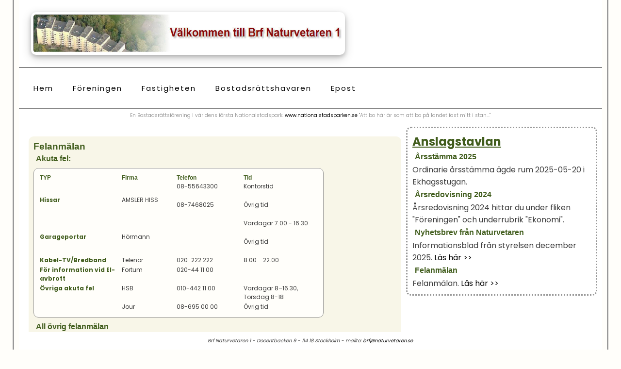

--- FILE ---
content_type: text/html; charset=UTF-8
request_url: https://www.naturvetaren.se/fastigheten/felanmalan.php
body_size: 2860
content:
<!DOCTYPE html>
<html lang="sv"><!-- InstanceBegin template="/Templates/brfnatur1.dwt.php" codeOutsideHTMLIsLocked="false" -->
<head>
<meta http-equiv="Content-Type" content="text/html; charset=UTF-8">
<meta http-equiv="author" content="Karl Beijer">
<meta name="viewport" content="width=device-width, initial-scale=1.0">
<link href="../css/stilen.css" rel="stylesheet" type="text/css">
<script src="../js/jguery.js" type="text/javascript"></script>
	

	
	
	
<!-- InstanceBeginEditable name="doctitle" -->
<title>Felanmälan</title>
<!-- InstanceEndEditable -->
<!-- InstanceBeginEditable name="head" -->
<!-- InstanceEndEditable -->

</head>
<!-- InstanceBeginEditable name="body" -->
	<body>
<!-- InstanceEndEditable -->
<div id ="container">
	<div id ="page" class="row">
		<div class = "header" >
			<div class="clearfix"> 
			<div class="col-7 col-m-9 box"><a href="../index.php"><img src="../images/logo.jpg" alt="Välkommen till Docentbacken" width="95%" height="14%" class="w3-round-large"/></a>
			</div>
			<div class ="col-5 col-m-3 box">
			<div class = "login rightplac w3-round-large">
				<div class="w3-round-large linkno"><a href="../phplogin/index.php">Login styrelse</a></div>		
			</div>
		</div>
	</div> 
	<nav class="col-12 col-m-12">
		<ul class="topnav" id="myTopnav">
			<li class= "dropdown dropdown-mobile"><a class="active" href="../index.php">Hem</a></li>
			<li class="dropdown dropdown-mobile">
				<a href="javascript:void(0)" class="dropbtn menyback">Föreningen</a>
				<div class="dropdown-content w3-round-medium">
					<a href="../about/info2.php">Adress</a>
					<a href="../about/vadbrf2.php">Bostadsrättsförening</a>
					<a href="../about/historia2.php">Historia</a>
					<a href="../about/omgivning2.php">Omgivning</a>
					<a href="../about/stadgar2.php">Stadgar</a>
					<a href="../about/ekonomi2.php">Ekonomi</a>
					<a href="../about/styrelse2.php">Styrelse</a>
					<a href="../about/valberedning2.php">Valberedning</a>
					<a href="../about/stamma2.php">Föreningsstämma</a>
				</div>
			</li>
			<li class="dropdown dropdown-mobile">
				<a href="javascript:void(0)" class="dropbtn menyback">Fastigheten</a>
				<div class="dropdown-content w3-round-medium">
					<a href="beskrivning2.php">Beskrivning</a>
					<a href="forvaltning2.php">Förvaltning</a>
					<a href="sakerhet2.php">Säkerhet</a>
					<a href="energifragor2.php">Energifrågor</a>
					<a href="tvattstugor2.php">Tvättstugor</a>
					<a href="garage2.php">Garage</a>
					<a href="parkering2.php">Parkering</a>
					<a href="sopor2.php">Sophantering</a>
					<a href="tv2.php">TV</a>
					<a href="bredband2.php">Bredband</a>
					<a href="lekplats2.php">Lekplatser</a>
					<a href="../info/maklarbild.pdf">Info till fastighetsmäklare</a>
				</div>
			</li>
			<li class="icon">
				<a href="javascript:void(0);" style="font-size:20px;" onclick="myFunction()">☰</a>
			</li>
	
			<li class="dropdown dropdown-mobile">
				<a href="javascript:void(0)" class="dropbtn menyback">Bostadsrättshavaren</a>
				<div class="dropdown-content w3-round-medium">
					<a href="../about/aktuellt.php">Aktuellt</a>
					<a href="felanmalan.php">Felanmälan</a>
					<a href="../medlem/avgift_hyra2.php">Hyresfrågor</a>
					<a href="../medlem/pantsattning2.php">Pantsättning</a>
					<a href="../medlem/saljalagenheten2.php">Sälja lägenheten</a>
					<a href="../medlem/uthyrning2.php">Andrahandsuthyrning</a>
					<a href="../blanketter/inre_underhall.pdf">Inre underhåll</a>
					<a href="../medlem/renovera2.php">Renovera</a>
					<a href="../medlem/forsakring2.php">Försäkring</a>
					<a href="../info/ordningsregler.pdf">Ordningsregler</a>
					<a href="../medlem/kontakt2.php">Kontakt</a>
					
				</div>
			 </li>

			<li class="dropdown dropdown-mobile">
				<a href="javascript:void(0)" class="dropbtn menyback">Epost</a>
				<div class="dropdown-content w3-round-medium">
					<a href="https://webbmail.loopia.se">Logga in på webmail</a>
					<a href="../epost/epostinstallning2.php">E-post Inställningar</a>
				</div>
		  	</li>
		
		<!--<li class="dropdown dropdown-mobile">
			<a href="javascript:void(0)" class="dropbtn menyback">Garage</a>
			<div class="dropdown-content">
			<a href="../fastigheten/garage2.php">Garage</a>
			<a href="../quiz/topiclist2.php">Direkt till Q&A</a>
			
1

			</div>
		  </li>-->
	
	</ul>
        
	</nav>
</div>	<!-- end header -->
		<div class="col-12 col-m-12" id="citat">En Bostadsrättsförening i världens första Nationalstadspark. 
			<a href="http://www.nationalstadsparken.se" 	target="_blank">www.nationalstadsparken.se</a> &quot;Att bo här är som att bo på landet fast mitt i stan...&quot;
		</div>
		<div id="mainside" class="col-12 col-m-12 clearfix">
			<div id="contents" class="col-8 col-m-12 box">
<!-- InstanceBeginEditable name="EditRegion1" -->
	<!doctype html><head>
<link href="../css/stil.css" rel="stylesheet" type="text/css">
    </head>
	
<section>
 <h3> Felanmälan</h3>
    <h4>Akuta fel:</h4>
    <table class="jamn">
      <tr>
        <th width="154" scope="col">TYP</th>
        <th width="105" scope="col">Firma</th>
        <th width="128" scope="col">Telefon</th>
        <th width="138"scope="col">Tid</th>
      </tr>
      
      <tr valign="top">
        <th rowspan="2" valign="middle" scope="row"><div align="left">Hissar</div></th>
        <td rowspan="2" valign="middle"><div align="left">
          <p>AMSLER HISS</p>
        </div></td>
        
        <td align="left" valign="top">08-55643300<br />&nbsp;
        </td>
        <td align="left">Kontorstid</td>
      </tr>
      <tr>
        
        <td align="left" valign="top">08-7468025<br />&nbsp;</td>
        <td align="left" valign="top">Övrig tid</td>
      </tr>
      <tr valign="top">
        <th rowspan="2" valign="middle" scope="row"><div align="left">Garageportar</div></th>
        <td rowspan="2" valign="middle"><div align="left">
          <p>Hörmann<br />     </p>
        </div></td>
        
        <td align="left" valign="top"><br />&nbsp;
        </td>
        <td align="left">Vardagar 7.00 - 16.30</td>
      </tr>
      <tr>
        
        <td align="left" valign="top"><br />&nbsp;</td>
        <td align="left" valign="top">Övrig tid</td>
      </tr>
     
     <tr valign="top">
        <th align="left" scope="row"><div align="left">Kabel-TV/Bredband</th>
        <td>Telenor</td>
        <td valign="top">020-222 222</td>
        <td>8.00 - 22.00</td>
      </tr>
      <tr valign="top">
        <th scope="row"><div align="left">För information vid El-avbrott</div></th>
        <td>Fortum</td>
        <td valign="top">020-44 11 00</td>
        <td>&nbsp;</td>
      </tr>
      <tr valign="top">
        <th rowspan="2" align="left" valign="top" scope="row"><div align="left">Övriga akuta fel</th>
        <td>HSB</td>
        <td valign="top">010-442 11 00</td>
        <td>Vardagar 8–16.30, Torsdag 8-18</td>
      </tr>
      <tr>
        
        <td valign="top">Jour</td>
        <td valign="top">08-695 00 00</td>
        <td valign="top">Övrig tid</td>
      </tr>
    </table>
    <h4>All övrig felanmälan </h4>
    <ul>
      <li>görs vardagar 8.00-16.30, torsdag 8-18 till HSB, tel. 010-442 11 00 eller på HSB:s hemsida <a href="https://www.hsb.se/felanmalan">https//www.hsb.se/felanmalan</a>.
        
      </li>
    </ul>
    
</section>

	

<script type="text/javascript">
var sectionBredd= 90+'%';
</script>

	
<!-- InstanceEndEditable --> 
			</div> <!--end contents -->
			 <aside class="col-4 col-m-12 w3-hover-border-red w3-round-large"><!DOCTYPE html>

<meta http-equiv="Content-Type" content="text/html; charset=UTF-8">
<!--<link href="css/stil.css" rel="stylesheet" type="text/css">-->
 

<h1><u>Anslagstavlan</u></h1>


<!--
<selection>
<h4>OVK 10-13 september</h4>
Ventilationskontroll kommer att ske 10-13 september. <a href="/info/OVK2024.pdf">Länk till mer information</a>.
</selection>



<selection>
	
<h4>Planerat strömavbrott</h4>
Ellevio stänger av strömmen 2025-06-05 mellan kl 08.00 och 09.00 samt 2025-06-09 mellan kl 15.00 och 16.00. <br>Observera att strömmen kan komma tillbaka när som helst under avbrottstiden.
</selection>
-->

 <selection>
<h4>Årsstämma 2025</h4>
<p>Ordinarie årsstämma ägde rum 2025-05-20 i Ekhagsstugan.</p>
	 
</selection>

<selection>
<h4>Årsredovisning 2024</h4>
Årsredovisning 2024 hittar du under fliken "Föreningen" och underrubrik "Ekonomi".

</selection>

  <selection>
<h4>Nyhetsbrev från Naturvetaren</h4>
    
Informationsblad från styrelsen december 2025. <a href="/info/Brev/Nyhetsbrev_Naturvetaren_2025-12-22.pdf">Läs här &gt;&gt;</a>
<br />

</selection>


<selection>
<h4>Felanmälan</h4>
Felanmälan. <a href="/fastigheten/felanmalan.php">Läs här &gt;&gt;</a>
</selection>
</aside>   
    	</div><!--end mainside -->
	<footer class="col-12 col-m-12 bottom">
		<address>
			<!DOCTYPE html>

<meta http-equiv="Content-Type" content="text/html; charset=UTF-8">

<p>Brf Naturvetaren 1 - Docentbacken 9 - 114 18 Stockholm - mailto: <a href="mailto:brf@naturvetaren.se">brf@naturvetaren.se</a> 
	
	

 
		</address>
	</footer>
	</div> <!--end page -->	
</div> <!--end container -->

	<script>
 document.querySelectorAll('a[href$=".pdf"]').forEach(function(link) {
    link.addEventListener('click', function(event) {
      // Förhindra standardbeteende för länken (hindra att PDF öppnas direkt)
      event.preventDefault();
       
      // Skicka en begäran till servern för att logga öppnandet av PDF-filen
      var selectedPdfName = link.href;
		//window.alert(selectedPdfName);
     // loggaPDFÖppning(pdfUrl);
		loggaPDFoppning(selectedPdfName);
     
      // Öppna PDF i ny flik/fönster (valfritt)
      window.open(selectedPdfName, '_blank');
    });
  });
		
	
</script>
</body>
	
<!-- InstanceEnd --></html>




--- FILE ---
content_type: text/css
request_url: https://www.naturvetaren.se/css/stilen.css
body_size: 2312
content:
@charset "UTF-8";
/* CSS Document */
:root{
	--primary-bgcolor: hsla(33,100%,97%,1.00);
 /*  --primary-color: hsla(0,100%,25%,1.00);
    --secondary-bgcolor: hsla(82,41%,26%,1.00); */
    --secondary-bgcolor: hsla(0,100%,25%,1.00);
    --primary-color: hsla(86,52%,24%,1.00);
}

* {
  box-sizing: border-box;
}

html {
    font-family: Arial, Verdana, Georgia, "Times New Roman", Times, serif;
    color: #3B3B3B;
}

a:link {
    color: #000000;
    text-decoration: none;
}
a:visited {color: #000000;text-decoration:none;}
a:hover {
	
	background-color:hsla(40,5%,80%,1.00);
color: #DB0407;

}


.menyback{
	
	/*background-image: url("../images/pil-down.png");
	background-repeat: no-repeat;
	background-position: 95% 5%;*/
}

.clear {
	clear: left;
}
.row::after {
    content: "";
    clear: both;
    display: table;
}

.clearfix::after {
  content: "";
  clear: both;
  display: table;
}

.box {
  float: left;
   
}

.vrid {
	
	transform: rotate(-10deg);
}

img{
	display:block;
	background-color: white;
	padding: 5px;
	margin: 15px;
	box-shadow: 0 4px 8px 0 hsla(0,0%,0%,0.20), 0 6px 20px 0 rgba(0, 0, 0, 0.19);
	max-width: 100%;
	height: auto;
}
	.imgscale{
	 width: 100%;
  height: auto;	
}
.scale-down {
max-width: 100%;
	height: auto;
}

.intro:first-letter {
				font-size: 200%;}
.intro:first-line {
				font-weight: bold;}


body {
	width: 96%;
	margin-left: 2%;
	border-left-width: 3px;
	border-left-style: outset;
	border-left-color: #999;
	border-right-width: 3px;
	border-right-style: inset;
	border-right-color: #999;
	padding-right: 10px;
	padding-left: 10px;
	
}
	
h1, h2, h3, h4, th {
	/*color: hsla(0,100%,33%,1.00);*/
	color: hsla(0,100%,31%,1.00);
	font-family:  Arial, Helvetica, sans-serif;
}

h4 {
    margin: 5px;
}
section h1 {
	font-size: 200%;
	
}



.linkno {
    text-decoration: none;
    color: hsla(0,100%,31%,1.00);
    font-family: Arial, Helvetica, sans-serif;
    padding-left: 5px;
    padding-top: 5px;
    padding-right: 5px;
    padding-bottom: 5px;
    text-align: center;
}

.header {
	position: -webkit-sticky;
  position: sticky;
  top: 0;
	background-color: white;
	
}
.login {
    border: thin solid #999;
    display: none;
}

.bottom {
	position: -webkit-sticky;
  position: sticky;
 
	bottom: 0;
	background-color: white;
	text-align: center;
	padding:10px;
	font-size: 10px;	
	
}

.jamn:nth-child(even) {
    background-color: #E9E9E9;
}

#contents {
	padding:10px;
	
}

aside {
	text-align: left;
	float: right;
	border: medium dotted #999;
	padding:10px;
	background-color:aqua;
	
	
}

aside:hover{
	background-color:bisque;
	
}	
	


table {
    background-color: #FFF;
    border: thin solid #999;
    text-align: left;
    max-width: 80%;
    padding: 10px;
	margin: 10px;
	font-size: 12px;
    border-radius: 10px;
	
}
table:hover{
	
    background-color: hsl(from var(--primary-bgcolor) h s calc(l - 10) );
	
}	

.lista {
    width: 700px;
}
nav {
    
    border-top-width: 2px;
	border-top-style: inset;
	border-top-color:#D8D8D8;

	border-bottom-width: 2px;
	border-bottom-style:outset;
	border-bottom-color:#D8D8D8;
	padding-right: 0px;
	padding-left: 0px;
	background-color: white;
		letter-spacing: 2px;
		font-size: 15px;
		font-family: Arial,"Lucida Grande", "Lucida Sans Unicode", "Lucida Sans", "DejaVu Sans", Verdana, "sans-serif";
	}

.rightplac {
	
    float: right;
   
}

.fast {
	position: fixed;

}

#citat {
	text-align: center;
	color: #999;
padding-left: 30px;
	padding-right: 30px;
	padding-top: 5px;
	padding-bottom: 5px;
	font-size: 10px;
	
}

#myBtn {
  display: none;
  position: fixed;
  bottom: 20px;
  right: 30px;
  z-index: 99;
  font-size: 18px;
  border: none;
  outline: none;
  background-color: red;
  color: white;
  cursor: pointer;
  padding: 15px;
  border-radius: 4px;
}


.move{
  width: 20px;
  height: 20px;
	border-radius:15px;
  background-color:red;
  position:relative;
  animation-name: example;
  animation-duration: 15s;
}

@keyframes example {
  from {opacity: 0;}
  to {opacity: 1;}
}

.flyt {
	animation-name: example;
  animation-duration: 2s;
}

#myBtn:hover {
  background-color: #555;
}

.skugga {
text-shadow: 1px 1px 2px black, 0 0 25px blue, 0 0 5px darkblue;
	}

ul.topnav li.icon {display: none;}	
	
@media screen and (max-width:768px) {
  ul.topnav li:not(:first-child) {display: none;}
  ul.topnav li.icon {
    float: right;
    display: inline-block;
  }
	.fast{display: none;}
}
	
@media print {
  .print1 {
    page-break-before: always;
  }
}

@media screen and (max-width:768px) {
  ul.topnav.responsive {
	  position: relative;
	overflow: visible;
	}
  ul.topnav.responsive li.icon {
    position: absolute;
    right: 0;
    top: 0;
  }
  ul.topnav.responsive li {
    float: none;
    display: inline;	  	
  }
  ul.topnav.responsive li a {
    display: block;
    text-align: left;
  }
	.dropdown-mobile{
		display: inline-block;
	}
}
	
/* For mobile phones: */
[class*="col-"] {
    width: 100%;
    float: left;
    padding: 10px;
	background-color:white;
}

@media only screen and (min-width: 600px) {
    /* For tablets: */
    .col-m-1 {width: 8.33%;}
    .col-m-2 {width: 16.66%;}
    .col-m-3 {width: 25%;}
    .col-m-4 {width: 33.33%;}
    .col-m-5 {width: 41.66%;}
    .col-m-6 {width: 50%;}
    .col-m-7 {width: 58.33%;}
    .col-m-8 {width: 66.66%;}
    .col-m-9 {width: 75%;}
    .col-m-10 {width: 83.33%;}
    .col-m-11 {width: 91.66%;}
    .col-m-12 {width: 100%;}
}
@media only screen and (min-width: 768px) {
    /* For desktop: */
    .col-1 {width: 8.33%;}
    .col-2 {width: 16.66%;}
    .col-3 {width: 25%;}
    .col-4 {width: 33.33%;}
    .col-5 {width: 41.66%;}
    .col-6 {width: 50%;}
    .col-7 {width: 58.33%;}
    .col-8 {width: 66.66%;}
    .col-9 {width: 75%;}
    .col-10 {width: 83.33%;}
    .col-11 {width: 91.66%;}
    .col-12 {width: 100%;}
}


ul.topnav {
  list-style-type: none;
  margin: 0;
  padding: 0;
  overflow: hidden;
  background-color: white;
}
ul.topnav li {
	float: left;
	}

li a, .dropbtn {
    display: inline-block;
   color: black;
    text-align: center;
    padding: 10px;
	transition: 0.8s;
    text-decoration: none;
}

li a:hover, .dropdown:hover .dropbtn {
    background-color: blue;
	color: white;
	opacity: 0.7;
	border-radius:6px!important
	
}

li.dropdown {
    display: inline-block;
}

.dropdown-content {
    display: none;
    position: absolute;
    background-color: #f9f9f9;
    min-width: 60px;
	
	
    box-shadow: 0px 8px 16px 0px rgba(0,0,0,0.2); 
    z-index: 1;
}

.btn {
  border: none; /* Remove borders */
  color: white; /* Add a text color */
  background-color:#2196F3;
  padding: 2px 2px; /* Add some padding */
  cursor: pointer; /* Add a pointer cursor on mouse-over */
}

.icon {
	
	font-size: 20px;
}

.loggad {
    background-color: #A0ECC6;    /*background-color: #9D0000;#A0ECC6;*/   /* color: white !important;	*/
	
	/*border-radius:6px;*/
}

.dropdown {
    padding: 10px;
}
.dropdown-content a {
    color: black;
    padding: 10px 12px;
    text-decoration: none;
    display: block;
    text-align: left;	
}

.dropdown-content a:hover {
	background-color: blue;/*#f1f1f1*/
}

.dropdown:hover .dropdown-content {
    display: block;
}

.w3-round{border-radius:4px!important}
.w3-round-medium{border-radius:6px!important}
.w3-round-large{border-radius:10px!important;

}
.w3-round-xlarge{border-radius:20px!important}

.w3-border-red,.w3-hover-border-red:hover{
	border-color:#f44336!important;
	/*border-width: thin;*/
}




.callout {
  position: fixed;
  top: 100px;
  right: 700px;
  margin-left: 20px;
  max-width: 500px;
}
		

.callout-header {
  padding: 25px 15px;
  background: #555;
  font-size: 30px;
  color: white;
}

.callout-container {
  padding: 15px;
  background-color: #ccc; /*#ccc*/
  color: black
}

.closebtn {
  position: absolute;
  top: 5px;
  right: 15px;
  color: white;
  font-size: 30px;
  cursor: pointer;
}

.closebtn:hover {
  color: lightgrey;
}

.dot {
  height: 25px;
  width: 25px;
  background-color: #F50721;
  border-radius: 50%;
  display: inline-block;
}

.alert {
    padding: 12px 16px;
    margin-bottom: 15px;
    border-radius: 6px;
    font-weight: 500;
}

.alert-success {
    background: #e6f7ec;
    color: #1f7a3f;
    border: 1px solid #bfe6cf;
}


--- FILE ---
content_type: text/css
request_url: https://www.naturvetaren.se/css/stil.css
body_size: 2508
content:
@charset "UTF-8";
/* CSS Document */
@import url('https://fonts.googleapis.com/css2?family=Poppins:wght@200;300;400;500;600;700&display=swap');


:root{
	--primary-bgcolor: hsla(47,100%,99%,1.00);
 /*  --primary-color: hsla(0,100%,25%,1.00);
    --secondary-bgcolor: hsla(82,41%,26%,1.00); */
    --secondary-bgcolor: hsla(0,100%,25%,1.00);
    --primary-color: hsla(86,52%,24%,1.00);
   
}


*, 
*::before, 
*::after {
  margin: 0;
  padding: 0;
  box-sizing: border-box;
  
    font-family: 'Poppins',sans-serif;
  
}

body {
	
	background-color: var(--primary-bgcolor);
	
}

h1, h2, h3, h4, th {
	
	color: var(--primary-color);
	
}

a { 
    text-decoration: none;
}

a:hover {	

}

li {
    list-style: none;
}

.intro:first-letter {
				font-size: 1.5rem;
}
/*.intro:first-line {
				font-weight: bold;}
*/

container{
    display: block;
     padding: 0;
    margin: 0;
    height: auto;
}

.container {
    display: block;
     padding: 0;
    margin: 0;
    height: auto;
}



.jamn:nth-child(even) {
    background-color: #E9E9E9;
}

header img{
	display:block;
	background-color: var(--primary-bgcolor);
	padding: 5px;
	border-radius:6px;
	box-shadow: 0 4px 8px 0 rgba(0, 0, 0, 0.2), 0 6px 20px 0 rgba(0, 0, 0, 0.19);
	max-width: 100%;
	
}

.bild1 {
	display:block;
    width: 70px;
    margin-right: 20px;
}


.pil {
    color: var(--primary-color);
   
}
header {
	position: -webkit-sticky;
  position: sticky;
	top: 0;
	width: auto;
    background-color: var(--secondary-bgcolor);
    border-bottom: 2px solid var(--primary-bgcolor);
	color: var(--primary-bgcolor);
	padding: 0px 20px;
    display: flex;
    
	justify-content:space-between;
	align-items: center; 
    z-index: 700;
}
header .logo {
	padding: 10px;
	color: var(--primary-bgcolor);
	font-size: 1em;
	font-weight: 600;
	text-decoration: none;
    opacity: 0.9;
}

header > div:last-child {
    margin-left: 10px; /* lite luft mellan nav och login */
}

nav {
    margin-left: auto; /* trycker nav till höger */
}
/* --- HUVUDMENY --- */
header nav ul {
  position: relative;
  background-color: var(--secondary-bgcolor);
  border-radius: 0 10px ;
 display: flex;
    justify-content: space-between;
  margin: 0 5px 0 0;
  padding: 0;
}

header nav ul li {
  position: relative;
 
  float: left; /* behåll float endast för första nivån */
    background-color: var(--secondary-bgcolor);
 
  border-radius: 10px;
}

/* Huvudmenylänkar */
header nav ul li > a {
  color: var(--primary-bgcolor);
  background-color: var(--secondary-bgcolor);
  font-size: 1rem;
  padding: 0.2rem 0.4rem;
  text-decoration: none;
 /* display: flex;
  
  justify-content: space-between; */
  border-radius: 10px;
  transition: background-color 0.4s ease, color 0.4s ease, transform 0.2s ease;
}
/* Hover-effekt med mjuk övergång */
header nav ul li > a:hover {
  background-color: hsl(from var(--secondary-bgcolor) h s calc(l + 6));
  color: var(--primary-bgcolor);
  transform: translateY(-2px); /* liten "lyft"-effekt */
}

/* När aktiv (om du vill markera aktiv sida) */
header nav ul li > a.active {
  background-color: var(--primary-color);
  color: var(--primary-bgcolor);
}

header nav ul li a:focus {
	background-color: var(--primary-color);
}

/* --- FÖRSTA NIVÅNS UNDERMENY MED ÖVERGÅNG --- */
header nav ul li ul {
  position: absolute;
  top: 100%;
  left: 0;
  width: 200px;
 background-color: var(--secondary-bgcolor);
  display: flex;
  flex-direction: column;
  border-radius: 0 0 10px 10px;
box-shadow: 0px 8px 25px 0px rgba(162,6,9,0.60); 
  z-index: 999;
  opacity: 0;
  visibility: hidden;
  transform: translateY(10px);
  transition: opacity 0.2s ease, transform 0.5s ease;
}

header nav ul li:hover > ul {
  opacity: 1;
   
  visibility: visible;
  transform: translateY(0);
}
/* Undermenylänkar */
header nav ul li ul li {
  float: none; /* ta bort float i undermenyer */
  width: auto;
}

header nav ul li ul li a {
  font-size: 1rem;
  padding: 0.6rem 1rem;
  display: block;
  color: var(--primary-bgcolor);
  border-radius: 10px;
}

header nav ul li ul li a:hover {
  background-color: hsl(from var(--secondary-bgcolor) h s calc(l + 6));
}

/* --- ANDRA NIVÅN (sub-submeny) MED ÖVERGÅNG --- */
header nav ul li ul li ul {
  position: absolute;
  top: 0;
  left: 220px;
  width: 200px;
  background-color: var(--secondary-bgcolor);
  display: flex;
  flex-direction: column;
  border-radius: 0 10px 10px 10px;
  opacity: 0;
  visibility: hidden;
  transform: translateX(10px);
  transition: opacity 0.2s ease, transform 0.5s ease;
}

header nav ul li ul li:hover > ul {
  opacity: 1;
  visibility: visible;
  transform: translateX(-100px);
}

.linkno{
	padding-left: 10px;
    padding-top: 5px;
    padding-right: 10px;
    padding-bottom: 5px;
    text-align: center;
    color: var(--primary-bgcolor);
    border-radius:10px!important;
	 border: thin solid #999;
}
.linkno a {
    color: var(--primary-bgcolor);
}

.linkno:hover {
    background-color: hsl(from var(--secondary-bgcolor) h s calc(l + 20));
  color: var(--primary-bgcolor);
  transform: translateY(-2px); /* liten "lyft"-effekt */
    
}

.loggad a{  
    background-color: var(--primary-color);    
	color: var(--primary-bgcolor);
	border-radius:5px;
    margin: 0 0 0 0;
}

.main-bild img {
  width: 100%;
  height: 100%;
  object-fit: cover;
    position: relative;
    
}
.main-bild {
    width: 100%;
    height: 450px;
    object-fit: cover;
    
}
.img-form {
   width: 200px;
    border-radius: 30px;
  
}
.toppa {
    position: relative;
    top: -420px;
    width: clamp(400px, 70%, 1000px);
    z-index: 600;
     
}

.toppa img {
  /* box-shadow: 0 4px 8px 0 rgba(0, 0, 0, 0.2), 0 6px 20px 0 rgba(0, 0, 0, 0.19);*/
    border-radius: 0 10px 10px 0;
    box-shadow: 0 4px 8px 0 hsla(0,0%,0%,0.20), 0 6px 20px 0 hsla(0,0%,0%,0.19);
}
main {
    
    margin: auto;
    width: clamp(600px, 80%, 1200px);
    margin-top: 20px;
    
    padding: 10px;
}

.markup {
	margin: 10px 0;
    padding:10px 10px;
    
	border: medium dotted #999;
	border-radius:10px!important;
	transition: background-color 4s;
}

.markup:hover{
	
    background-color: hsl(from var(--primary-bgcolor) h s calc(l - 5));
	border-color: var(--secondary-bgcolor);	
}	

.fot{
	position: -webkit-sticky;
      position:sticky;

	bottom: 0;
    left: 0;
	background-color: var(--secondary-bgcolor);
	color:var(--primary-bgcolor); 
	width: 100%;
	text-align: center;
	z-index: 1000;
	padding:15px;
	font-size: 0.8rem;	
}




.fot a{
	color:var(--primary-bgcolor);
    
}

section {
     padding:10px 10px;
    margin: 0 auto;
    height: auto;
    transition: background-color 4s;
}


section:hover{
    
    background-color: hsl(from var(--primary-bgcolor) h s calc(l - 10) );  /*hsla(33,100%,94%,0.81);*/
   transition: background-color 4s; 
}

section:nth-child(even) {
    background-color: hsla(53,53%,94%,1.00);
    margin: 10px 0;
   border-radius: 10px;
}

table {
    background-color: var(--primary-bgcolor);
    border: thin solid #999;
    text-align: left;
    width: 100%;
    padding: 10px;
    margin: 10px 0;
	border-radius: 10px;
	/*font-size: 12px;*/
	
}

input {
    padding: 5px;

}

.citat{
    align-content: center;
    text-align: center;
    color: var(--primary-color);   
}
@media (min-width:1300px){
	
body { 
    font-size: 1rem;
}

.markup{
    font-size: 1.2rem;
}
    
}

@media (max-width:980px) {
    /* Mobilnav */
  
    main {
        width: 90%;
    }
    
    header nav {
    position: absolute;
    top: 70px;
    left: 0;
    width: auto;
  
    display: none;
    padding: 0;
    margin: 0;
  }
    
    header.active nav {
    display: flex;
    flex-direction: column; /* stapla vertikalt */
  }
    header nav ul {
    list-style: none;
    padding: 0;
    margin: 0;
    display: flex;
    flex-direction: column; /* stapla vertikalt */
    width: auto;
    font-size: 0; /* tar bort whitespace mellan li */
  }
    header nav ul li {
    display: flex;  /* tar bort block-utrymme */
    margin: 0;
    padding: 0;
    width: auto;
    font-size: 1rem; /* återställ fontstorlek för li */
  }

  header nav ul li > a {
    display: block;
    width: 100%;
    padding: 5px 15px; /* styr höjd */
    margin: 0;
    line-height: normal;
    color: var(--primary-bgcolor);
    text-decoration: none;
   /* background-color: #7F939E; */
    border-bottom: 1px solid rgba(255,255,255,0.15);
    box-sizing: border-box;
    transition: background-color 0.25s ease;
  }

  header nav ul li:last-child > a {
    border-bottom: none;
  }
    
  /* Undermenyer */
  header nav ul li ul {
    display: flex;
    flex-direction: column;
    padding: 0;
    margin: 0;
    background-color: #6B858F;
  }

  header nav ul li ul li > a {
    padding-left: 20px;
  /*  background-color: #6B858F; */
    border-bottom: 1px solid rgba(255,255,255,0.1);
  }
    
     /* Toggle-knapp */
  .menuToggle {
    position: relative;
    width: 40px;
    height: 50px;
    cursor: pointer;
    display: flex;
    justify-content: center;
    align-items: center;
      margin-left: auto;
  }

    .menuToggle::before {
       
        
       
        box-shadow: 0 8px white;
    }
    
    .menuToggle::after {
       
    }
    
    
    
  .menuToggle::before,
  .menuToggle::after {
    content: '';
    position: absolute;
    width: 90%;
    height: 3px;
    background-color: white;
  }

     header.active .menuToggle::before {
       
       
    }

    header.active .menuToggle::after {
       
    }
    
  .menuToggle::before { transform: translateY(-8px); }
  .menuToggle::after { transform: translateY(8px); }

  header.active .menuToggle::before { transform: rotate(45deg);
     box-shadow: 0 0 #fff;
    }
  header.active .menuToggle::after { transform: rotate(-45deg); }
 
    .fot {
        font-size: 0.6rem;
    }
    
}

.scrollbox {
    max-height: 500px;
    overflow-y: auto;
    padding-right: 10px;
    
    & h4 {
        color: red;
    }
}

.vinter {
   opacity: 0.5;
    background-image: url("../images/vinter.png");
   
}

--- FILE ---
content_type: text/javascript
request_url: https://www.naturvetaren.se/js/jguery.js
body_size: 1227
content:
// JavaScript Document



function MM_jumpMenuGo(objId, targ, restore) {
  
	var selObj = document.getElementById(objId);
  if (selObj) {
	  var selectedPdfName = selObj.options[selObj.selectedIndex].value;
	  if (selectedPdfName.toLowerCase().endsWith('.pdf')) {

		
 // Skicka informationen till servern
   // savePdfInfo(selectedPdfName);
		  
	//	 	window.alert(selectedPdfName);
	loggaPDFoppning(selectedPdfName);	 
	 }
	
	 // window.alert("Slut");
	 window.location = selectedPdfName;
   // window.location = selObj.options[selObj.selectedIndex].value;
    if (restore) selObj.selectedIndex = 0;
 
}
}

function getFileName(filePath) {
            // Extrahera filnamnet från sökvägen
            return filePath.split('/').pop();
        }

function loggaPDFoppning(PdfName) {
     // Hämta roten av webbplatsen från aktuell URL
	//var pdfName = getFileName(selectedPdfName); 
	
	//window.alert(selectedPdfName);
    var rootPath1 = window.location.origin;

    // Ange sökvägen till log.php baserat på roten av webbplatsen
    var logPhpPath1 = rootPath1 + '/log.php';
//	var pdfName = getFileName(selectedPdfName);
//	window.alert(logPhpPath1);
//	window.alert('Namnet på filen: '+PdfName);
    // Skapa en AJAX-begäran med JavaScript för att skicka information till servern
    var xhr = new XMLHttpRequest();
    xhr.open('POST', logPhpPath1, true);
    xhr.setRequestHeader('Content-Type', 'application/x-www-form-urlencoded');
    xhr.send('pdfUrl=' + encodeURIComponent(PdfName));
  }



function myFunction() {
    var x = document.getElementById("myTopnav");
    if (x.className === "topnav") {
        x.className += " responsive";
    } else {
        x.className = "topnav";
    }
}

function setCookie(cname,cvalue,exdays) {
  var d = new Date();
  d.setTime(d.getTime() + (exdays*24*60*60*1000));
  var expires = "expires=" + d.toGMTString();
  document.cookie = cname + "=" + cvalue + ";" + expires + ";path=/";
}

function getCookie(cname) {
  var name = cname + "=";
  var decodedCookie = decodeURIComponent(document.cookie);
  var ca = decodedCookie.split(';');
  for(var i = 0; i < ca.length; i++) {
    var c = ca[i];
    while (c.charAt(0) == ' ') {
      c = c.substring(1);
    }
    if (c.indexOf(name) == 0) {
      return c.substring(name.length, c.length);
    }
  }
  return "";
}

function checkCookie() {
  var user=getCookie("kaka");
  if (user == "") {
	  
	  if (confirm("Vi använder cookies!")) {
 
		   setCookie("kaka", 1, 30);
		//	$_SESSION['kakok'] = 1;
		//	$_SESSION['loggedin'] = TRUE;
} else {
  
	window.history.back();
}
	  
  } else {
    
     }
  }

document.querySelectorAll('a[href$=".pdf"]').forEach(function(link) {
    link.addEventListener('click', function(event) {
      // Förhindra standardbeteende för länken (hindra att PDF öppnas direkt)
      event.preventDefault();
      
      // Skicka en begäran till servern för att logga öppnandet av PDF-filen
      var selectedPdfName = link.href;
     // loggaPDFÖppning(pdfUrl);
		savePdfInfo(selectedPdfName);
  //    window.alert("Hej");
      // Öppna PDF i ny flik/fönster (valfritt)
      window.open(selectedPdfName, '_blank');
    });
  });

  function loggaPDFÖppning(pdfUrl) {
     // Hämta roten av webbplatsen från aktuell URL
    var rootPath = window.location.origin;

    // Ange sökvägen till log.php baserat på roten av webbplatsen
    var logPhpPath = rootPath + '/log.php';

    // Skapa en AJAX-begäran med JavaScript för att skicka information till servern
    var xhr = new XMLHttpRequest();
    xhr.open('POST', logPhpPath, true);
    xhr.setRequestHeader('Content-Type', 'application/x-www-form-urlencoded');
    xhr.send('pdfUrl=' + encodeURIComponent(pdfUrl));
  }
 
